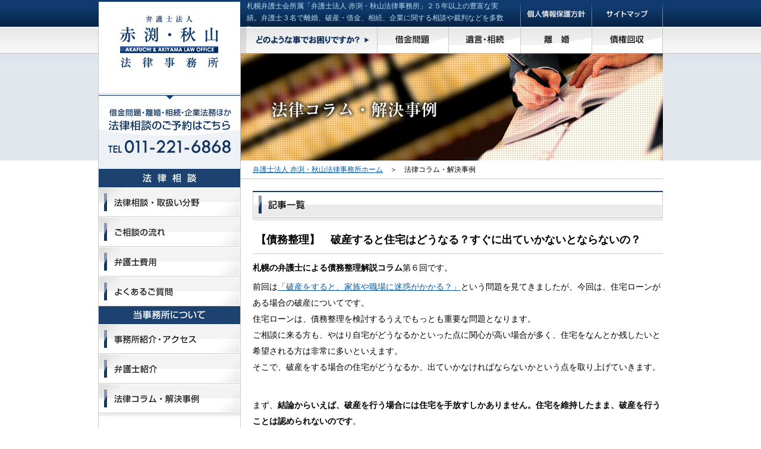

--- FILE ---
content_type: text/html; charset=UTF-8
request_url: http://akafuchi-law.com/tx/329.html
body_size: 27049
content:

<!DOCTYPE html PUBLIC "-//W3C//DTD XHTML 1.0 Transitional//EN" "http://www.w3.org/TR/xhtml1/DTD/xhtml1-transitional.dtd">
<html xmlns="http://www.w3.org/1999/xhtml">
<head>
<meta http-equiv="Content-Type" content="text/html; charset=utf-8" />
<title>  【債務整理】　破産すると住宅はどうなる？すぐに出ていかないとならないの？ | 札幌「弁護士法人 赤渕・秋山法律事務所」借金問題・過払い金請求・離婚問題ほか法律相談受付中。札幌弁護士会所属</title>

<meta name="Description" content="札幌で２５年以上の実績がある弁護士事務所が、財産分与や慰謝料などの離婚問題、破産や債務整理などの借金問題、遺言や遺産分割など相続問題、債権回収・契約書・労務関係など企業に関する相談・裁判等を重点的に対応しています。" />
<meta name="keywords" content="借金,過払い金,離婚,弁護士">

<link rel="stylesheet" href="../../../../css/base.css" type="text/css" />
<script type="text/javascript">
  var _gaq = _gaq || [];
  _gaq.push(['_setAccount', 'UA-33532162-1']);
  _gaq.push(['_trackPageview']);

  (function() {
    var ga = document.createElement('script'); ga.type = 'text/javascript'; ga.async = true;
    ga.src = ('https:' == document.location.protocol ? 'https://ssl' : 'http://www') + '.google-analytics.com/ga.js';
    var s = document.getElementsByTagName('script')[0]; s.parentNode.insertBefore(ga, s);
  })();
</script>
<link rel='stylesheet' id='wp-pagenavi-css'  href='http://akafuchi-law.com/tx/wp-content/plugins/wp-pagenavi/pagenavi-css.css?ver=2.70' type='text/css' media='all' />
<link rel="EditURI" type="application/rsd+xml" title="RSD" href="http://akafuchi-law.com/tx/xmlrpc.php?rsd" />
<link rel="wlwmanifest" type="application/wlwmanifest+xml" href="http://akafuchi-law.com/tx/wp-includes/wlwmanifest.xml" /> 
<link rel='prev' title='【刑事事件】　刑事事件の流れ（後）　～起訴から判決まで～' href='http://akafuchi-law.com/tx/325.html' />
<link rel='next' title='【刑事事件】　裁判・公判の流れや注意点を確認しよう' href='http://akafuchi-law.com/tx/333.html' />
<meta name="generator" content="WordPress 3.4" />
<link rel='canonical' href='http://akafuchi-law.com/tx/329.html' />
<link rel='shortlink' href='http://akafuchi-law.com/tx/?p=329' />
	<style type="text/css">.recentcomments a{display:inline !important;padding:0 !important;margin:0 !important;}</style>
</head>

<body id="contentbody">


<!-- Container -->
<div id="container">
<!-- Rignt -->
<div id="right">
<!-- Head -->
<div id="head">
<h1><a href="http://akafuchi-law.com/">札幌弁護士会所属「弁護士法人 赤渕・秋山法律事務所」２５年以上の豊富な実績。弁護士３名で離婚、破産・借金、相続、企業に関する相談や裁判などを多数取り扱っています。</a></h1>
<ul id="head_subbt">
<li><a href="http://akafuchi-law.com/privacy/"><img src="http://akafuchi-law.com/images/headbt01.jpg" alt="個人方法保護方針" width="120" height="45" /></a></li>
<li><a href="http://akafuchi-law.com/sitemap/"><img src="http://akafuchi-law.com/images/headbt02.jpg" alt="サイトマップ" width="120" height="45" /></a></li>
</ul>
<ul id="head_subbt2">
<li><img src="http://akafuchi-law.com/images/headbt03.jpg" alt="どのような事でお困りですか？" width="230" height="45" /></li>
<li><a href="http://akafuchi-law.com/soudan/saimu/"><img src="http://akafuchi-law.com/images/headbt04.jpg" alt="借金問題・過払い金返還請求" width="120" height="45" /></a></li>
<li><a href="http://akafuchi-law.com/soudan/yuigon/"><img src="http://akafuchi-law.com/images/headbt05.jpg" alt="遺言・相続" width="120" height="45" /></a></li>
<li><a href="http://akafuchi-law.com/soudan/rikon/"><img src="http://akafuchi-law.com/images/headbt06.jpg" alt="離婚" width="120" height="45" /></a></li>
<li><a href="http://akafuchi-law.com/soudan/saiken/"><img src="http://akafuchi-law.com/images/headbt07.jpg" alt="債権回収" width="120" height="45" /></a></li>
</ul>
<br class="cl" />
</div>
<!-- Head -->





<h2 id="toppic"><img src="http://akafuchi-law.com/images/topics/toppic.jpg" alt="法律コラム・解決事例" width="710" height="180" /></h2>
<div id="contentnav"><p><a href="http://akafuchi-law.com/">弁護士法人 赤渕・秋山法律事務所ホーム</a>　＞　法律コラム・解決事例</p></div>
<!-- Main -->
<div id="main">


<h3 class="imgind"><img src="http://akafuchi-law.com/images/topics/ind01.jpg" alt="法律コラム・解決事例" width="690" height="50" /></h3>







<h4 class="blogtitle"><a href="http://akafuchi-law.com/tx/329.html">【債務整理】　破産すると住宅はどうなる？すぐに出ていかないとならないの？</a></h4>
<div class="tx2 txt-l">
<p><strong>札幌の弁護士による債務整理解説コラム</strong>第６回です。</p>
<p>前回は<a title="【債務整理】　破産をすると、家族や職場に迷惑がかかる？" href="http://akafuchi-law.com/tx/267.html">「破産をすると、家族や職場に迷惑がかかる？」</a>という問題を見てきましたが、今回は、住宅ローンがある場合の破産についてです。<br />
住宅ローンは、債務整理を検討するうえでもっとも重要な問題となります。<br />
ご相談に来る方も、やはり自宅がどうなるかといった点に関心が高い場合が多く、住宅をなんとか残したいと希望される方は非常に多いといえます。<br />
そこで、破産をする場合の住宅がどうなるか、出ていかなければならないかという点を取り上げていきます。</p>
<p>&nbsp;</p>
<p>まず、<strong>結論からいえば、破産を行う場合には住宅を手放すしかありません。住宅を維持したまま、破産を行うことは認められないのです</strong>。<br />
これには、２つの理由があります。<br />
１つは、これまでも見てきたように、<strong>破産を行う場合、財産を処分しなければならないからです</strong>。一定以上の価値のある財産は、売却するなどしてお金に替え、債権者に分配しなければなりません。<br />
不動産は、売却したときの金額よりも、住宅ローンの残額が少ない場合、その差額が資産とみなされます。たとえば、売却すれば２０００万円、住宅ローンが現在１５００万円残っている不動産は、差額の５００万円分の価値があるとみなされますので、これを売却して５００万円を債権者に分配するのです。<br />
ですので、住宅ローンをある程度返済し、ローン残額が少ない場合は、処分しなければならないのです。</p>
<p>&nbsp;</p>
<p>では、住宅ローンの残額が多く、売却してもローンが残ってしまう場合はどうでしょうか。たとえば、住宅を売却しても１０００万円にしかならないのに、ローンが１３００万円残っている場合です。<br />
この場合、この住宅を売却してもすべてローンにあてられますので、実際には価値のない財産とみなされます。<br />
ですので、これを売却して売却代金を分配することはできません。<br />
<strong>ところが、この場合もやはり住宅を残すことはできないのです。</strong><br />
<strong>その理由が、破産を行う場合には、一部の債権者への返済を続けることが許されない、というものです</strong>。<br />
破産は、すべての債務を一気に免除してもらうという非常に強力な制度ですが、そのかわり、すべての債権者を平等に扱う必要があります。ですので、一部の債務のみを返済することは禁止されています。<br />
そのため、<strong>住宅ローンのみを返済してくことも認められないのです</strong>。<br />
ローンが返済できない以上、住宅は競売にかけられることになり、結局、追い出されてしまうのです。</p>
<p>&nbsp;</p>
<p>この２つの理由で住宅を手放さなければなりませんが、この２つのどちらにあたるかで、実際の処理は少し変わってきます。<br />
<strong>住宅を売却しても代金が残り、債権者へ分配する場合は、住宅の売却や債権者への分配を破産手続きの中で行う必要があります。</strong>そのため、裁判所は破産管財人を選任し、時間と費用をかけて破産手続きを行います。<br />
この場合は、住宅も早めに処分することが求められますので、比較的早い段階で自宅からの退去をしなければならないといえます。<br />
そして、その売却が終わるまで破産手続きも続いていくことになります。</p>
<p>&nbsp;</p>
<p>これと異なり<strong>、住宅を売却してもローンが残ってしまう場合は、この住宅は破産手続きの中では取り扱われることはありません。</strong>住宅が財産とはみなされないため、これだけで管財人が選任されることもなく、住宅が売却できなくても破産手続きは先に終了することもあります。<br />
ですので、このような住宅があっても破産手続きが複雑化したり、長期化したりすることはありません。<br />
また、破産手続きとは無関係に進むため、それほど急いで住宅を売却しなくてもよい場合もあり、退去まではある程度、時間の余裕があることが多いといえます。</p>
<p>&nbsp;</p>
<p>このように、住宅ローンと破産手続きの関係は少し複雑ですが、どちらにしても退去を求められることになります。<br />
この場合、<strong>いつごろまでに退去しなければならないのでしょうか。</strong><br />
実は、住宅を処分する方法は２通りあります。１つは任意売却といい、不動産業者などに買い手を探してもらい、買い手と契約して売却する方法です。<br />
もう１つは、競売といい、住宅ローンの抵当権者が裁判所の許可を得て、裁判所での競売により買い手が決定される方法です。<br />
任意売却での処分を行う場合は、新しい買い手に売却するころまでに退去すればよく、ある程度、柔軟に対応してもらえる場合もあります。<br />
これに対し、競売は、裁判所がスケジュールを厳格に定めていきますので、決められた期日までに退去しなければ、強制的に追い出されてしまうこともあります。<br />
また、任意売却を目指していても、なかなか買い手がつかないなどの事情があれば、いずれは競売にかけられてしまいます。<br />
このように<strong>競売となった場合、競売の申し立てから、おおむね半年程度で手続きが終了しますので、それまでに退去を終える必要があります。</strong><br />
その期間内に、新しい引っ越し先を決めて、荷物なども運び出さなければならないということです。</p>
<p>&nbsp;</p>
<p><strong>なお、どうしても住宅は残したい、という方もいると思います。</strong><br />
その場合は、破産以外の方法で債務整理を行うしかありません。<br />
<strong>任意整理や個人再生手続きを行えば、住宅を残すことができる可能性があります</strong>。<br />
しかし、どちらの場合も、<strong>十分な返済余力がなければなりませんので</strong>、それも難しければやはり破産手続きを行い、住宅を処分するしかありません。<br />
結局、破産手続きをした場合には住宅を手放すことにはなりますが、そのための手続きはこのように複雑です。<br />
また、破産以外の手続きをとり、住宅を残す場合にも、いろいろな条件と手続きが必要となってきます。<br />
ですので、住宅ローンの支払いができなくなった場合には、少しでも早い段階で弁護士などの専門家に相談した方が良いでしょう。</p>
<p>&nbsp;</p>
<p><a title="【債務整理】　破産が認められない場合とは　－免責不許可について" href="http://akafuchi-law.com/tx/364.html">「破産が認められない場合とは　－免責不許可について」</a>へ</p>
<p><strong>札幌の弁護士が債務整理を解説　【<a title="債務整理に役立つ実践的な情報を認めました" href="http://akafuchi-law.com/tx/286.html">債務整理に関する実践的情報一覧はこちら</a>】</strong></p>
<br class="cl" />
</div>
<div class="blogmeta">
Wrote:2012年7月21日</div>

<div class="blogmeta2">
関連キーワード：<a href="http://akafuchi-law.com/tx/t/%e5%82%b5%e5%8b%99%e6%95%b4%e7%90%86" rel="tag">債務整理</a> <a href="http://akafuchi-law.com/tx/t/%e7%a0%b4%e7%94%a3" rel="tag">破産</a></div>











<div class="tx txt-l">
</div>


<h3 class="imgind"><img src="http://akafuchi-law.com/images/ind-common-contact.jpg" alt="法律相談のご予約はこちら" width="690" height="50" /></h3>
<div class="tx txt-l tac">
<p><a href="http://akafuchi-law.com/contact/"><img src="http://akafuchi-law.com/images/foottel.jpg" alt="札幌法律相談のご予約はこちら" width="690" height="200" /></a></p>
<p>各種法律問題に関するご相談をお待ちしています<br />
受付時間　：　平日　午前9：00～17：00<br />
（土日祝日、年末年始はお休みです）</p>
</div>

</div>
<!-- Main -->







</div>
<!-- Right -->


<!-- Leftt -->
<div id="left">
<h2 class="sidelogo"><a href="http://akafuchi-law.com/"><img src="http://akafuchi-law.com/images/logo.jpg" alt="札幌弁護士会所属　弁護士法人 赤渕・秋山法律事務所" width="240" height="160" /></a></h2>
<div class="sidebox"><p><a href="http://akafuchi-law.com/contact/"><img src="http://akafuchi-law.com/images/side-tel.jpg" alt="借金問題・離婚・相続・企業法務など法律相談のご予約はこちら　011-221-6868" width="240" height="125" /></a></p>
</div>
<h3 class="sideind"><img src="http://akafuchi-law.com/images/sideind01.jpg" alt="法律相談" width="240" height="30" /></h3>
<ul class="sideul">
<li><a href="http://akafuchi-law.com/soudan/"><img src="http://akafuchi-law.com/images/bt01.jpg" alt="法律相談・取扱い分野" width="240" height="50" /></a></li>
<li><a href="http://akafuchi-law.com/flow/"><img src="http://akafuchi-law.com/images/bt02.jpg" alt="ご相談から終了までの流れ" width="240" height="50" /></a></li>
<li><a href="http://akafuchi-law.com/soudan/hiyou.php"><img src="http://akafuchi-law.com/images/bt08.jpg" alt="弁護士費用" width="240" height="50" /></a></li>
<li><a href="http://akafuchi-law.com/faq/"><img src="http://akafuchi-law.com/images/bt04.jpg" alt="よくあるご質問" width="240" height="50" /></a></li>
</ul>
<h3 class="sideind"><img src="http://akafuchi-law.com/images/sideind02.jpg" alt="当事務所について" width="240" height="30" /></h3>
<ul class="sideul">
<li><a href="http://akafuchi-law.com/about/"><img src="http://akafuchi-law.com/images/bt05.jpg" alt="事務所について" width="240" height="50" /></a></li>
<li><a href="http://akafuchi-law.com/introduction/"><img src="http://akafuchi-law.com/images/bt06.jpg" alt="弁護士紹介" width="240" height="50" /></a></li>
<li><a href="http://akafuchi-law.com/tx/"><img src="http://akafuchi-law.com/images/bt07.jpg" alt="法律コラム・解決事例" width="240" height="50" /></a></li>
<li><a href="http://akafuchi-law.com/contact/"><img src="http://akafuchi-law.com/images/side-foot.jpg" alt="法律相談　ご予約はこちら" width="240" height="255" /></a></li>
</ul>



<br />


<h3 class="txind">法律コラム・解決事例・お知らせ</h3>
<div class="blogsidebar_box">
<ul>
<li><a href="http://akafuchi-law.com/tx/c/news"><img src="http://akafuchi-law.com/images/newblog/side/bt01.gif" alt="法律コラム" width="240" height="40" /></a>
<ul>
<li><a href="http://akafuchi-law.com/tx/c/column_yuigon"><img src="http://akafuchi-law.com/images/newblog/side/bt01-01.gif" alt="遺言・相続｜相続問題や遺言書などに関するコラム" width="240" height="40" /></a></li>
<li><a href="http://akafuchi-law.com/tx/c/column_rikon"><img src="http://akafuchi-law.com/images/newblog/side/bt01-02.gif" alt="離婚｜離婚問題や親権、財産等に関するコラム" width="240" height="40" /></a>
<ul>
<li><a href="http://akafuchi-law.com/tx/c/column_rikon_seiritsu"><img src="http://akafuchi-law.com/images/newblog/side/bt01-02-01.gif" alt="離婚の成立" width="240" height="30" /></a></li>
<li><a href="http://akafuchi-law.com/tx/c/column_rikon_isyaryou"><img src="http://akafuchi-law.com/images/newblog/side/bt01-02-02.gif" alt="慰謝料、財産分与" width="240" height="30" /></a></li>
<li><a href="http://akafuchi-law.com/tx/c/column_rikon_shinken"><img src="http://akafuchi-law.com/images/newblog/side/bt01-02-03.gif" alt="親権・養育費・面会" width="240" height="30" /></a></li>
<li><a href="http://akafuchi-law.com/tx/c/column_rikon_bengoshi"><img src="http://akafuchi-law.com/images/newblog/side/bt01-02-04.gif" alt="離婚裁判・弁護士" width="240" height="30" /></a></li>
</ul>
</li>
<li><a href="http://akafuchi-law.com/tx/c/column_saiken"><img src="http://akafuchi-law.com/images/newblog/side/bt01-03.gif" alt="債権回収に関するコラム" width="240" height="40" /></a></li>
<li><a href="http://akafuchi-law.com/tx/c/column_fudousan"><img src="http://akafuchi-law.com/images/newblog/side/bt01-04.gif" alt="不動産に関するコラム" width="240" height="40" /></a></li>
<li><a href="http://akafuchi-law.com/tx/c/column_saimu"><img src="http://akafuchi-law.com/images/newblog/side/bt01-05.gif" alt="債務整理に関するコラム" width="240" height="40" /></a></li>
<li><img src="http://akafuchi-law.com/images/newblog/side/sp.gif" width="240" height="10" /></li>
</ul>
</li>

<li><a href="http://akafuchi-law.com/tx/c/case"><img src="http://akafuchi-law.com/images/newblog/side/bt02.gif" alt="解決事例" width="240" height="40" /></a>
<ul>
<li><a href="http://akafuchi-law.com/tx/c/settled_yuigon"><img src="http://akafuchi-law.com/images/newblog/side/bt02-01.gif" alt="遺言、相続問題の解決事例" width="240" height="40" /></a></li>
<li><a href="http://akafuchi-law.com/tx/c/settled_rikon"><img src="http://akafuchi-law.com/images/newblog/side/bt02-02.gif" alt="離婚問題の解決事例" width="240" height="40" /></a></li>
<li><a href="http://akafuchi-law.com/tx/c/settled_saiken"><img src="http://akafuchi-law.com/images/newblog/side/bt02-03.gif" alt="債権回収の解決事例" width="240" height="40" /></a></li>
<li><a href="http://akafuchi-law.com/tx/c/settled_fudousan"><img src="http://akafuchi-law.com/images/newblog/side/bt02-04.gif" alt="不動産にまつわる諸問題の解決事例" width="240" height="40" /></a></li>
<li><a href="http://akafuchi-law.com/tx/c/settled_saimu"><img src="http://akafuchi-law.com/images/newblog/side/bt02-05.gif" alt="債務整理の解決事例" width="240" height="40" /></a></li>
<li><img src="http://akafuchi-law.com/images/newblog/side/sp.gif" width="240" height="10" /></li>
</ul>
</li>
<li><a href="http://akafuchi-law.com/tx/c/topics"><img src="http://akafuchi-law.com/images/newblog/side/bt03.gif" alt="札幌の弁護士事務所、弁護士法人 赤渕・秋山法律事務所からのお知らせ" width="240" height="40" /></a></li>
<li><a href="http://akafuchi-law.com/tx/c/staff"><img src="http://akafuchi-law.com/images/newblog/side/bt04.gif" alt="札幌の弁護士事務所、弁護士法人 赤渕・秋山法律事務所スタッフブログ" width="240" height="40" /></a></li>
</ul>
</div>







<div class="widgetbox">
<ul class="widgetboxul">
<li id="tag_cloud-3" class="widget widget_tag_cloud"><h2 class="widgettitle">タグ</h2><div class="tagcloud"><a href='http://akafuchi-law.com/tx/t/%e3%81%94%e6%8c%a8%e6%8b%b6' class='tag-link-7' title='3件のトピック' style='font-size: 11.716814159292pt;'>ご挨拶</a>
<a href='http://akafuchi-law.com/tx/t/%e4%b8%8d%e5%8b%95%e7%94%a3' class='tag-link-13' title='3件のトピック' style='font-size: 11.716814159292pt;'>不動産</a>
<a href='http://akafuchi-law.com/tx/t/%e5%80%8b%e4%ba%ba%e5%86%8d%e7%94%9f' class='tag-link-18' title='6件のトピック' style='font-size: 14.814159292035pt;'>個人再生</a>
<a href='http://akafuchi-law.com/tx/t/%e5%82%b5%e5%8b%99%e6%95%b4%e7%90%86' class='tag-link-8' title='20件のトピック' style='font-size: 20.637168141593pt;'>債務整理</a>
<a href='http://akafuchi-law.com/tx/t/%e5%82%b5%e6%a8%a9%e5%9b%9e%e5%8f%8e' class='tag-link-12' title='15件のトピック' style='font-size: 19.150442477876pt;'>債権回収</a>
<a href='http://akafuchi-law.com/tx/t/%e5%88%91%e4%ba%8b%e4%ba%8b%e4%bb%b6' class='tag-link-15' title='10件のトピック' style='font-size: 17.16814159292pt;'>刑事事件</a>
<a href='http://akafuchi-law.com/tx/t/%e5%8a%b4%e5%83%8d%e5%95%8f%e9%a1%8c' class='tag-link-20' title='1件のトピック' style='font-size: 8pt;'>労働問題</a>
<a href='http://akafuchi-law.com/tx/t/%e5%ae%b6%e8%b3%83' class='tag-link-22' title='2件のトピック' style='font-size: 10.230088495575pt;'>家賃</a>
<a href='http://akafuchi-law.com/tx/t/%e5%bd%93%e4%ba%8b%e5%8b%99%e6%89%80%e3%81%ab%e3%81%a4%e3%81%84%e3%81%a6' class='tag-link-11' title='6件のトピック' style='font-size: 14.814159292035pt;'>当事務所について</a>
<a href='http://akafuchi-law.com/tx/t/%e6%ae%8b%e6%a5%ad%e4%bb%a3' class='tag-link-19' title='1件のトピック' style='font-size: 8pt;'>残業代</a>
<a href='http://akafuchi-law.com/tx/t/%e7%9b%b8%e7%b6%9a' class='tag-link-9' title='6件のトピック' style='font-size: 14.814159292035pt;'>相続</a>
<a href='http://akafuchi-law.com/tx/t/%e7%a0%b4%e7%94%a3' class='tag-link-14' title='10件のトピック' style='font-size: 17.16814159292pt;'>破産</a>
<a href='http://akafuchi-law.com/tx/t/%e8%b3%83%e8%b2%b8%e5%80%9f' class='tag-link-21' title='3件のトピック' style='font-size: 11.716814159292pt;'>賃貸借</a>
<a href='http://akafuchi-law.com/tx/t/%e9%81%ba%e7%94%a3' class='tag-link-37' title='5件のトピック' style='font-size: 13.946902654867pt;'>遺産</a>
<a href='http://akafuchi-law.com/tx/t/%e9%9b%a2%e5%a9%9a' class='tag-link-10' title='26件のトピック' style='font-size: 22pt;'>離婚</a></div>
</li><li id="archives-4" class="widget widget_archive"><h2 class="widgettitle">アーカイブ</h2>		<ul>
			<li><a href='http://akafuchi-law.com/tx/date/2023/12' title='2023年12月'>2023年12月</a></li>
	<li><a href='http://akafuchi-law.com/tx/date/2023/08' title='2023年8月'>2023年8月</a></li>
	<li><a href='http://akafuchi-law.com/tx/date/2022/06' title='2022年6月'>2022年6月</a></li>
	<li><a href='http://akafuchi-law.com/tx/date/2021/12' title='2021年12月'>2021年12月</a></li>
	<li><a href='http://akafuchi-law.com/tx/date/2021/05' title='2021年5月'>2021年5月</a></li>
	<li><a href='http://akafuchi-law.com/tx/date/2016/11' title='2016年11月'>2016年11月</a></li>
	<li><a href='http://akafuchi-law.com/tx/date/2015/03' title='2015年3月'>2015年3月</a></li>
	<li><a href='http://akafuchi-law.com/tx/date/2014/04' title='2014年4月'>2014年4月</a></li>
	<li><a href='http://akafuchi-law.com/tx/date/2013/12' title='2013年12月'>2013年12月</a></li>
	<li><a href='http://akafuchi-law.com/tx/date/2013/11' title='2013年11月'>2013年11月</a></li>
	<li><a href='http://akafuchi-law.com/tx/date/2013/10' title='2013年10月'>2013年10月</a></li>
	<li><a href='http://akafuchi-law.com/tx/date/2013/05' title='2013年5月'>2013年5月</a></li>
	<li><a href='http://akafuchi-law.com/tx/date/2013/04' title='2013年4月'>2013年4月</a></li>
	<li><a href='http://akafuchi-law.com/tx/date/2013/03' title='2013年3月'>2013年3月</a></li>
	<li><a href='http://akafuchi-law.com/tx/date/2013/02' title='2013年2月'>2013年2月</a></li>
	<li><a href='http://akafuchi-law.com/tx/date/2012/12' title='2012年12月'>2012年12月</a></li>
	<li><a href='http://akafuchi-law.com/tx/date/2012/11' title='2012年11月'>2012年11月</a></li>
	<li><a href='http://akafuchi-law.com/tx/date/2012/10' title='2012年10月'>2012年10月</a></li>
	<li><a href='http://akafuchi-law.com/tx/date/2012/09' title='2012年9月'>2012年9月</a></li>
	<li><a href='http://akafuchi-law.com/tx/date/2012/08' title='2012年8月'>2012年8月</a></li>
	<li><a href='http://akafuchi-law.com/tx/date/2012/07' title='2012年7月'>2012年7月</a></li>
	<li><a href='http://akafuchi-law.com/tx/date/2012/06' title='2012年6月'>2012年6月</a></li>
		</ul>
</li></ul>
</div>









</div>
<!-- Left -->


<!-- ContentFoot -->
<br class="cl" />

</div>
<!-- Container -->


<!-- Foot -->
<div id="foot">
<div id="footer">
<div id="footbox"> Copyright(c) <a href="http://akafuchi-law.com/">赤渕・秋山法律事務所</a> All right reserved.</div>
<div id="footleft"><a href="http://akafuchi-law.com/"><img src="http://akafuchi-law.com/images/footlogo.jpg" alt="札幌弁護士会所属　赤渕・秋山法律事務所" width="240" height="300" /></a></div>
<div id="footright">
<p>札幌弁護士会所属　<strong>赤渕・秋山法律事務所</strong><br />
〒060-0061　北海道札幌市中央区南１条西１１丁目コンチネンタルビル５階<br />
TEL：０１１‐２２１‐６８６８　　FAX：０１１‐２２１‐９３８５</p>

<p>
<a href="http://akafuchi-law.com/">ホーム</a>｜
<a href="http://akafuchi-law.com/soudan/">法律相談・取扱い分野</a>｜
<a href="http://akafuchi-law.com/flow/">ご相談から終了までの流れ</a>｜
<a href="http://akafuchi-law.com/soudan/hiyou.php">弁護士費用</a><br />

<a href="http://akafuchi-law.com/faq/">よくあるご質問</a>｜
<a href="http://akafuchi-law.com/about/">事務所紹介・アクセス</a>｜
<a href="http://akafuchi-law.com/introduction/">弁護士紹介</a>｜
<a href="http://akafuchi-law.com/tx/">法律コラム・解決事例</a><br />

<a href="http://akafuchi-law.com/privacy/">個人情報保護方針</a>｜
<a href="http://akafuchi-law.com/sitemap/">サイトマップ</a>｜
<a href="http://akafuchi-law.com/contact/">ご予約・お問い合わせ</a>
</p>
</div>
<br class="cl" />
</div>
</div>
<!-- Foot -->



</body>
</html>


--- FILE ---
content_type: text/css
request_url: http://akafuchi-law.com/css/base.css
body_size: 17637
content:
* 										{font-family: Verdana, sans-serif;}
.cl										{clear:both; font-size:0px; line-height:0px;}
img										{border-style:none; vertical-align: bottom;}
.imgfl								{float:left; margin:0px 10px 10px 0px;}
.imgfr								{float:right; margin:0px 0px 10px 10px;}
.fl										{float:left;}
.fr										{float:right;}
.txt-s								{font-size:10px; line-height:16px;}
.txt-m								{font-size:12px; line-height:20px;}
.txt-l								{font-size:14px; line-height:27px;}
.tar									{text-align:right;}
.tac									{text-align:center;}
.tal									{text-align:left;}
.tx										{padding:0px 0px 20px 0px;}
.tx2									{padding:0px 0px 10px 0px;}
.tx3									{padding:0px 0px 0px 0px;}
.tx p									{margin:0px; padding:0px 0px 20px 0px;}
.tx2 p								{margin:0px; padding:0px 0px 5px 0px;}
.tx3 p								{margin:0px; padding:0px 0px 0px 0px;}
a											{color:#005AAD; text-decoration:underline;}
a:hover								{color:#147AB4; text-decoration:none;}
.listtable td					{border-bottom:1px solid #cccccc; border-top:1px solid #ffffff; padding:6px 10px 6px 10px;}
.listtable2 td				{border-bottom:1px solid #cccccc; border-top:1px solid #ffffff; padding:3px 5px 3px 5px;}
.listtable3 td				{border-bottom:1px solid #cccccc; border-top:1px solid #ffffff; padding:10px 5px 10px 5px;}
.listtable4 td				{border-bottom:1px solid #cccccc; border-right:1px solid #cccccc; border-top:1px solid #ffffff; padding:6px 10px 6px 10px;}
.listtable5						{border-top:1px solid #cccccc; border-left:1px solid #cccccc;}
.listtable5 td				{border-bottom:1px solid #cccccc; border-right:1px solid #cccccc; border-top:1px solid #ffffff; padding:6px 10px 6px 10px;}




.imgind								{clear:both; margin:0px; padding:0px 0px 10px 0px; font-size:12px; line-height:20px;}
.imgind2							{clear:both; margin:0px; padding:0px 0px 0px 0px; font-size:12px; line-height:20px;}
.txind								{font-size:16px; font-weight:bold; margin:0px 0px 10px 0px; padding:0px 0px 5px 0px; border-bottom:1px solid #dddddd; color:#000000;}
.white								{color:#ffffff;}
.gray									{color:#666666;}
.gray2								{color:#999999;}
.pink								 	{color: #FF3366;}
.orange								{color:#FF6600;}
.red									{color:#FF0000;}
.green								{color:#507500;}

/*list*/
.common_ul						{margin:0px; padding:10px; background-color:#f5f5f5; border-left:1px solid #dddddd; border-right:1px solid #dddddd; border-bottom:1px solid #dddddd; border-top:1px solid #3B679C;}
.common_ul li					{padding:8px 0px 8px 45px; background-color:#ffffff; list-style:none; font-size:16px; line-height:30px; font-weight:bold; border-bottom:1px solid #eeeeee;}
.common_ul2						{margin:5px 0px 15px 0px; padding:10px; background-color:#f5f5f5; border-left:1px solid #dddddd; border-right:1px solid #dddddd; border-bottom:1px solid #dddddd; border-top:1px solid #3B679C;}
.common_ul2 li				{padding:8px 0px 8px 45px; background-color:#ffffff; list-style:none; font-size:16px; line-height:30px; font-weight:bold; border-bottom:1px solid #eeeeee;}
.list_q								{background-image:url(../images/liststyle1.jpg); background-position:top left; background-repeat:no-repeat;}
.list_c								{background-image:url(../images/liststyle2.jpg); background-position:top left; background-repeat:no-repeat;}
.imglist							{margin:0px; padding:0px;}
.imglist li						{list-style:none; padding:0px 0px 10px 0px;}

/*toptab*/
#toptab												{padding:0px 0px 10px 0px;}
#toptab2												{padding:0px 0px 10px 0px;}
#toptabmenu										{margin:0px; padding:0px 0px 0px 0px;}
#toptabmenu ul								{margin:0px; padding:0px;}
#toptabmenu ul li							{list-style:none; float:left;}
#toptabmenu ul span						{list-style:none; float:left;}
#toptabmenu ul li a						{display:block; height:40px; text-indent:-9999px;}
.toptabbt1 a									{width:115px; background-image:url(../images/newblog/toptab/01-0.jpg);}
.toptabbt1.active a						{width:115px; background-image:url(../images/newblog/toptab/01-1.jpg);}
.toptabbt2 a									{width:115px; background-image:url(../images/newblog/toptab/02-0.jpg);}
.toptabbt2.active a						{width:115px; background-image:url(../images/newblog/toptab/02-1.jpg);}
.toptabbt3 a									{width:115px; background-image:url(../images/newblog/toptab/03-0.jpg);}
.toptabbt3.active a						{width:115px; background-image:url(../images/newblog/toptab/03-1.jpg);}
.toptabbt4 a									{width:115px; background-image:url(../images/newblog/toptab/04-0.jpg);}
.toptabbt4.active a						{width:115px; background-image:url(../images/newblog/toptab/04-1.jpg);}
.toptabbt5 a									{width:115px; background-image:url(../images/newblog/toptab/05-0.jpg);}
.toptabbt5.active a						{width:115px; background-image:url(../images/newblog/toptab/05-1.jpg);}
.toptabbt6 a									{width:115px; background-image:url(../images/newblog/toptab/06-0.jpg);}
.toptabbt6.active a						{width:115px; background-image:url(../images/newblog/toptab/06-1.jpg);}

.toptabbt10 a									{width:115px; background-image:url(../images/newblog/toptab/10-0.jpg);}
.toptabbt10.active a					{width:115px; background-image:url(../images/newblog/toptab/10-1.jpg);}
.toptabbt11 a									{width:115px; background-image:url(../images/newblog/toptab/11-0.jpg);}
.toptabbt11.active a					{width:115px; background-image:url(../images/newblog/toptab/11-1.jpg);}
.toptabbt12 a									{width:115px; background-image:url(../images/newblog/toptab/12-0.jpg);}
.toptabbt12.active a					{width:115px; background-image:url(../images/newblog/toptab/12-1.jpg);}
.toptabbt13 a									{width:115px; background-image:url(../images/newblog/toptab/13-0.jpg);}
.toptabbt13.active a					{width:115px; background-image:url(../images/newblog/toptab/13-1.jpg);}
.toptabbt14 a									{width:115px; background-image:url(../images/newblog/toptab/14-0.jpg);}
.toptabbt14.active a					{width:115px; background-image:url(../images/newblog/toptab/14-1.jpg);}
.toptabbt15 a									{width:115px; background-image:url(../images/newblog/toptab/15-0.jpg);}
.toptabbt15.active a					{width:115px; background-image:url(../images/newblog/toptab/15-1.jpg);}


.tabbox												{padding:0px 0px 15px 0px;}

.tab_content									{border:1px solid #dddddd; padding:10px; margin:0px 0px 20px 0px;}
.tab_content td								{padding:5px; border-bottom:1px solid #dddddd; font-size:14px; line-height:22px;}

.tab_content2									{border:1px solid #dddddd; padding:10px; margin:0px 0px 20px 0px;}
.tab_content2 td							{padding:5px; border-bottom:1px solid #dddddd; font-size:14px; line-height:22px;}

.top_news											{border:1px solid #dddddd; padding:10px; margin:0px 0px 20px 0px;}
.top_news td									{padding:5px; border-bottom:1px solid #dddddd; font-size:14px; line-height:22px;}


/* Base */
#topbody							{margin:0px auto; padding:0px; background-image:url(../images/bg.jpg); background-repeat:repeat-x; text-align:center;}
#contentbody					{margin:0px auto; padding:0px; background-image:url(../images/bg2.jpg); background-repeat:repeat-x; text-align:center;}
#container						{width:950px; margin:0px auto; text-align:left;}

/* Col */
#left									{width:240px; float:left;}
#right								{width:710px; float:right}
#contentfoot					{clear:both; padding:30px 0px 30px 0px; text-align:center;}
#main									{padding:20px 0px 20px 20px;}

/* head */
#head									{}
#head h1							{display:block; width:440px; height:45px; font-size:12px; line-height:20px; color:#B9DEEF; font-weight:normal; float:left; margin:0px; padding:0px 0px 0px 10px;}
#head h1 a						{color:#B9DEEF; text-decoration:none;}
#head_subbt						{width:240px; display:block; float:right; margin:0px; padding:0px;}
#head_subbt li				{list-style:none; float:left;}
#head_subbt2					{clear:both; margin:0px; padding:0px;}
#head_subbt2 li				{list-style:none; float:left;}
#toppic								{clear:both; margin:0px; padding:0px; font-size:12px;}
#contentnav						{border-bottom:1px solid #cccccc; padding:5px 0px 5px 20px; font-size:12px; line-height:20px;}
#contentnav p					{margin:0px; padding:0px;}

/* side */
.sidelogo							{margin:0px; padding:0px; font-size:12px;}
.sideul								{margin:0px; padding:0px;}
.sideul li						{list-style:none;}
.sideind							{margin:0px; padding:0px; font-size:12px;}
.sideind2							{margin:0px; padding:15px 0px 5px 0px; border-bottom:1px solid #cccccc; font-size:14px; line-height:22px;}
.sidebox							{margin:0px; padding:0px;}
.sidebox p						{display:block;margin:0px; padding:0px; font-size:12px; line-height:20px;}
.sideul2							{margin:0px; padding:0px;}
.sideul2 li						{list-style:none; font-size:12px; line-height:20px;}
.sideul2 li a					{background-color:#ffffff; padding:5px; text-align:center; display:block; margin:1px; border-top:1px solid #cccccc; border-left:1px solid #cccccc; border-right:1px solid #cccccc; border-bottom:1px solid #cccccc; text-decoration:none;}
.sideul2 li a:hover		{background-color:#f0f0f0; padding:5px; text-align:center; display:block; margin:1px; border-top:1px solid #cccccc; border-left:1px solid #cccccc; border-right:1px solid #cccccc; border-bottom:1px solid #cccccc; text-decoration:none;}

/*foot*/
#foot									{height:380px; background-image:url(../images/footbg.jpg); background-repeat:repeat-x;}
#footer								{width:950px; margin:0px auto; text-align:left;}
#footleft							{width:240px; float:left;}
#footright						{width:680px; float:right; padding:30px 0px 0px 0px; text-align:right; color:#ffffff;}
#footbox							{clear:both; height:80px; font-size:12px; line-height:80px; text-align:center;}
#footright p					{margin:0px; padding:0px 0px 20px 0px; font-size:12px; line-height:20px;}
#footright a					{color:#ffffff; text-decoration:none;}
#footright a:hover		{color:#ffffff; text-decoration:underline;}

/*top*/
.top_bunya						{float:left; background-color:#f5f5f5; width:226px; height:260px; margin:0px 2px 2px 0px; border-top:2px solid #103B6F; border-right:1px solid #dddddd; border-left:1px solid #dddddd; border-bottom:1px solid #dddddd;}
.top_bunya_inner			{padding:10px;}
.top_bunya_inner img	{padding:0px 0px 0px 0px;}
.top_bunya_inner_tx		{padding:10px; background-color:#ffffff;}
.top_bunya_inner_tx p	{margin:0px; padding:0px;}
.top_bunya_inner h4		{margin:0px; padding:0px; font-size:12px;}

/*case*/
.casebox							{border:1px solid #C0C0C0; padding:7px; margin:0px 0px 15px 0px;  background-color:#eeeeee;}
.casebox h4						{background-image:url(../images/case/ico1.jpg); background-repeat:no-repeat; background-color:#ffffff; margin:0px 0px 3px 0px; padding:10px 10px 10px 75px; font-size:16px; line-height:24px; color:#BC0D11; border:1px solid #BC0D11;}
.casebox_kaiketsu			{background-image:url(../images/case/ico2.jpg); background-repeat:no-repeat; background-color:#ffffff; font-weight:bold; margin:0px 0px 3px 0px; padding:8px 8px 8px 75px; font-size:14px; line-height:22px; color:#5B8C01; border:1px solid #5B8C01; background-color:#ffffff;}
.casebox_detail				{font-size:12px; line-height:20px; color:#555555; padding:10px; background-color:#ffffff;}
.casebox_detail p			{margin:0px; padding:0px;}

/*faq*/	
.faqbox								{border:1px solid #C0C0C0; padding:7px; margin:0px 0px 15px 0px;  background-color:#eeeeee;}
.faqbox h4						{background-image:url(../faq/images/faq-ico.jpg); background-repeat:no-repeat; background-color:#ffffff; margin:0px 0px 3px 0px; padding:10px 10px 10px 75px; font-size:16px; line-height:24px; color:#73A714; border:1px solid #73A714;}
.faqbox_detail				{font-size:14px; line-height:22px; color:#555555; padding:10px; background-color:#ffffff;}
.faqbox_detail p			{margin:0px; padding:0px;}

/*intro*/
.introbox							{padding:15px; margin:0px 0px 25px 0px; border:1px solid #cccccc; font-size:14px; line-height:22px;}
.introimage						{padding:3px; border:1px solid #cccccc;}
.introbox p						{margin:0px; padding:0px;}

/*contact*/
.caution							{border:1px solid #DF6E00; padding:8px; margin:5px 0px 0px 0px; font-size:12px; line-height:20px; color:#555555;}
.caution p						{margin:0px; padding:0px;}

/*flow*/
#soudanflow						{background-color:#E1ECB4; padding:15px; margin:0px 0px 20px 0px;}
.flowbox							{padding:0px 0px 15px 0px;}
.flowimg_l						{width:150px; float:left; margin:0px 0px 15px 0px;}
.flowimg_r						{width:150px; float:right; margin:0px 0px 15px 0px;}
.flowtx_l							{width:510px; float:left; font-weight:bold; background-color:#ffffff; padding:15px 0px 35px 0px; background-image:url(../flow/images/flowbg.jpg); background-repeat:no-repeat; margin:0px 0px 15px 0px;}
.flowtx_r							{width:510px; float:right; font-weight:bold;  background-color:#ffffff; padding:15px 0px 35px 0px; background-image:url(../flow/images/flowbg.jpg); background-repeat:no-repeat; margin:0px 0px 15px 0px;}
.flowtx								{padding:0px 15px 0px 15px; font-size:16px; line-height:28px;}
.flowtx p							{margin:0px; padding:5px 0px 5px 0px;}
.flowtx2							{background-color:#ffffff; padding:0px; margin:0px 0px 15px 0px; font-size:14px; line-height:20px; text-align:center;}

/*blog*/
.widgetbox										{margin:0px; padding:0px;}
.widgetboxul									{margin:0px; padding:0px;}
.widgetboxul li								{list-style:none;}
.widgetboxul li ul						{margin:0px; padding:0px;}
.widgettitle									{margin:0px; padding:0px 0px 5px 0px; border-bottom:1px solid #cccccc; font-size:14px; line-height:22px;}
.widget												{display:block; padding:10px; border:1px solid #cccccc; margin:0px 0px 10px 0px; background-color:#eeeeee;}

.widgetboxul li ul li a				{display:block; background-color:#ffffff; font-size:12px; line-height:20px; padding:5px; border-bottom:1px solid #dddddd; text-decoration:none;}
.widgetboxul li ul li a:hover	{display:block; background-color:#f5f5f5; font-size:12px; line-height:20px; padding:5px; border-bottom:1px solid #dddddd; text-decoration:none;}
.tagcloud											{padding:5px; background-color:#ffffff;}

#menu-sidemenu							{margin:0px; padding:0px;}
#menu-sidemenu li						{list-style:none; font-size:12px; line-height:20px;}
#menu-sidemenu li a					{background-color:#ffffff; padding:5px; text-align:center; display:block; margin:1px; border-top:1px solid #cccccc; border-left:1px solid #cccccc; border-right:1px solid #cccccc; border-bottom:1px solid #cccccc; text-decoration:none;}
#menu-sidemenu li a:hover		{background-color:#f0f0f0; padding:5px; text-align:center; display:block; margin:1px; border-top:1px solid #cccccc; border-left:1px solid #cccccc; border-right:1px solid #cccccc; border-bottom:1px solid #cccccc; text-decoration:none;}
.menu-sidemenu-container		{padding:0px 0px 20px 0px;}

.blogtitle						{font-size:18px; font-weight:bold; line-height:25px; display:block; border-bottom:1px solid #cccccc; padding:10px 5px 10px 5px; margin:0px 0px 10px 0px;}
.blogtitle a					{text-decoration:none; color:#000000;}
.blogmeta							{font-size:12px; line-height:20px; text-align:right; padding:5px; border:1px solid #dddddd; background-color:#f5f5f5; margin:0px 0px 40px 0px;}

.alignright						{float:right; padding:5px;}
.alignleft						{float:left; padding:5px;}
.aligncenter					{padding:5px; display:block; text-align:center;}
.blogmeta							{font-size:12px; line-height:20px; text-align:right; padding:5px; border:1px solid #dddddd; background-color:#f5f5f5; margin:0px 0px 40px 0px;}
.blogmeta2						{font-size:12px; line-height:20px; text-align:left; padding:5px; border:1px solid #dddddd; background-color:#f5f5f5; margin:0px 0px 40px 0px;}

/*newpost*/
.newpost							{display:block; margin:0px 0px 10px 0px; padding:5px; border:1px solid #cccccc; background-color:#f5f5f5;}
.newpost li						{list-style:none; font-size:14px; line-height:22px;}
.newpost li a					{display:block; border-bottom:1px solid #dddddd; padding:5px;}

/* blog custom 140408 */
.columntable					{border:5px solid #f5f5f5;}
.columntable td				{padding:7px; border-top:1px solid #ffffff; border-bottom:1px solid #dddddd;}
.columntable_title		{color:#ffffff; font-size:10px; line-height:16px;}
.columntable_title a	{color:#ffffff; text-decoration:none;}
.columntable_subtitle	{font-size:12px; margin:0px 0px 0px 0px; padding:0px; line-height:30px;}
.columntable_subtar		{margin:5px 0px 0px 0px !important;}
.columntable_subtar li{}
.columntable td ul		{margin:0px; padding:0px; border-top:1px solid #dddddd; border-left:1px solid #dddddd;  border-right:1px solid #dddddd;}
.columntable td ul li	{list-style:none;}
.columntable td ul li a				{display:block; background-color:#ffffff; border-bottom:1px solid #dddddd; padding:5px 5px 5px 5px; font-size:12px; line-height:22px; text-decoration:none;}
.columntable td ul li a:hover	{display:block; background-color:#edf8ff; border-bottom:1px solid #dddddd; padding:5px 5px 5px 5px; font-size:12px; line-height:22px; text-decoration:none;}
.columntablesubul			{margin:0px 0px 5px 0px !important;}
.columnico						{width:60px; display:block;}
.columnico img				{border:1px solid #dddddd;position:absolute;}
.columntx							{display:block; padding:0px 0px 0px 65px;}

.blogsidebar_box					{margin:0px; padding:0px 0px 20px 0px;}
.blogsidebar_box ul				{margin:0px; padding:0px;}
.blogsidebar_box ul li		{list-style:none;}

.bloglistind					{display:block; width:690px; height:60px; background-image:url(../images/newblog/ind_list.jpg); background-repeat:no-repeat; font-size:16px; line-height:45px; margin:0px; padding:0px 0px 0px 100px;}
.columnlist						{border:5px solid #f5f5f5;}
.columnlist td				{padding:7px; border-top:1px solid #ffffff; border-bottom:1px solid #dddddd;}









--- FILE ---
content_type: text/css
request_url: http://akafuchi-law.com/tx/wp-content/plugins/wp-pagenavi/pagenavi-css.css?ver=2.70
body_size: 531
content:
/*
Default style for WP-PageNavi plugin

http://wordpress.org/extend/plugins/wp-pagenavi/
*/

.wp-pagenavi {
	clear: both;
border:1px solid #dddddd;
padding:8px;
margin:10px 0px 0px 0px;
background-color:#eeeeee;
}

.wp-pagenavi a, .wp-pagenavi span {
	text-decoration: none;
	border: 1px solid #BFBFBF;
	padding: 5px 8px;
	margin: 2px;
background-color:#ffffff;
}

.wp-pagenavi a:hover, .wp-pagenavi span.current {
	border-color: #000;
background-color:#619024;
color:#ffffff;
}

.wp-pagenavi span.current {
	font-weight: bold;
}
